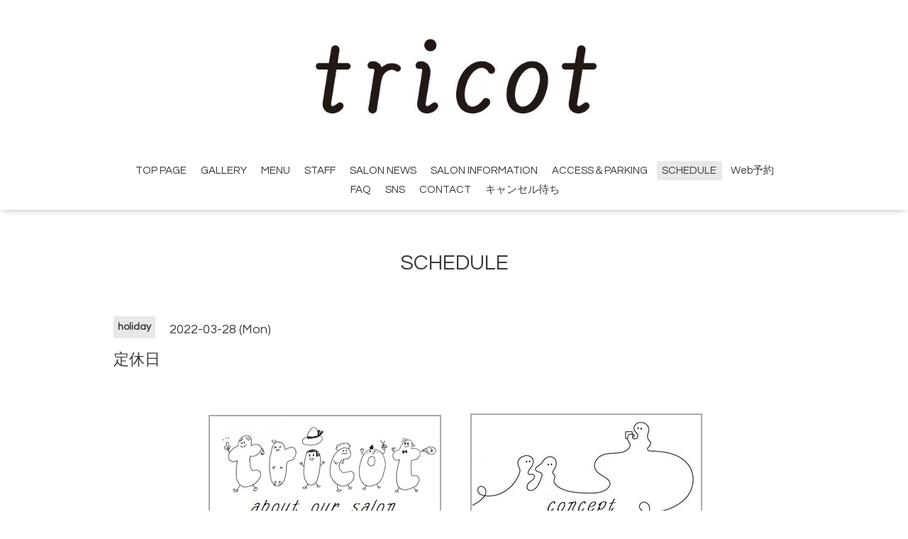

--- FILE ---
content_type: text/html; charset=utf-8
request_url: https://tricot-salon.com/calendar/4278281
body_size: 2732
content:
<!DOCTYPE html>
<html lang="ja">
<head>
  <!-- Oneplate: ver.202303270000 -->
  <meta charset="utf-8">
  <title>定休日 - tricot</title>
  <meta name="viewport" content="width=device-width,initial-scale=1.0,minimum-scale=1.0">
  <meta name="description" content="">
  <meta name="keywords" content="tricot，茅ケ崎美容室,茅ヶ崎ヘアサロン,辻堂美容室,茅ヶ崎美容院,茅ヶ崎アイラッシュ,茅ヶ崎まつげエクステ">
  <meta property="og:title" content="tricot">
  <meta property="og:image" content="https://cdn.goope.jp/69582/251009224539-68e7bc831e24f.jpg">
  <meta property="og:site_name" content="tricot">
  <link rel="shortcut icon" href="//cdn.goope.jp/69582/190516212711-5cdd571f59c13.ico" />
  <link rel="alternate" type="application/rss+xml" title="tricot / RSS" href="/feed.rss">
  <link rel="stylesheet" href="//fonts.googleapis.com/css?family=Questrial">
  <link rel="stylesheet" href="/style.css?920973-1760017183">
  <link rel="stylesheet" href="/css/font-awesome/css/font-awesome.min.css">
  <link rel="stylesheet" href="/assets/slick/slick.css">
  <script src="/assets/jquery/jquery-3.5.1.min.js"></script>
  <script src="/js/tooltip.js"></script>
  <script src="/assets/clipsquareimage/jquery.clipsquareimage.js"></script>
</head>
<body id="calendar">

  <div class="totop">
    <i class="button fa fa-angle-up"></i>
  </div>

  <div id="container">

    <!-- #header -->
    <div id="header" class="cd-header">
      <div class="inner">

      <div class="element shop_tel" data-shoptel="0467-38-5915">
        <div>
          <i class="fa fa-phone-square"></i>&nbsp;0467-38-5915
        </div>
      </div>

      <h1 class="element logo">
        <a class="shop_sitename" href="https://tricot-salon.com"><img src='//cdn.goope.jp/69582/251009224539-68e7bc831e24f.jpg' alt='tricot' /></a>
      </h1>

      <div class="element site_description">
        <span></span>
      </div>

      <div class="element navi pc">
        <ul class="navi_list">
          
          <li class="navi_top">
            <a href="/" >TOP PAGE</a>
          </li>
          
          <li class="navi_photo">
            <a href="/photo" >GALLERY</a>
          </li>
          
          <li class="navi_menu">
            <a href="/menu" >MENU</a>
          </li>
          
          <li class="navi_staff">
            <a href="/staff" >STAFF</a>
          </li>
          
          <li class="navi_info">
            <a href="/info" >SALON NEWS</a>
          </li>
          
          <li class="navi_about">
            <a href="/about" >SALON INFORMATION</a>
          </li>
          
          <li class="navi_free free_202161">
            <a href="/free/parking" >ACCESS＆PARKING</a>
          </li>
          
          <li class="navi_calendar active">
            <a href="/calendar" >SCHEDULE</a>
          </li>
          
          <li class="navi_links links_38009">
            <a href="https://bpl.salonpos-net.com/e-reserve/3L80101/" >Web予約</a>
          </li>
          
          <li class="navi_free free_247587">
            <a href="/free/faq" >FAQ</a>
          </li>
          
          <li class="navi_free free_246336">
            <a href="/free/sns" >SNS</a>
          </li>
          
          <li class="navi_contact">
            <a href="/contact" >CONTACT</a>
          </li>
          
          <li class="navi_reservation">
            <a href="/reservation" >キャンセル待ち</a>
          </li>
          
        </ul>
      </div>
      <!-- /#navi -->

      </div>
      <!-- /.inner -->

      <div class="navi mobile"></div>

      <div id="button_navi">
        <div class="navi_trigger cd-primary-nav-trigger">
          <i class="fa fa-navicon"></i>
        </div>
      </div>

    </div>
    <!-- /#header -->

    <div id="content">

<!-- CONTENT ----------------------------------------------------------------------- -->















<!----------------------------------------------
ページ：カレンダー
---------------------------------------------->
<script src="/js/theme_oneplate/calendar.js?20151028"></script>

<div class="inner">

  <h2 class="page_title">
    <span>SCHEDULE</span>
  </h2>

    


    
    <div class="details">
      <div>
        <span class="category">holiday </span>&nbsp; <span class="date">2022-03-28 (Mon)</span>
      </div>

      <h3>定休日</h3>

      <div class="body textfield">
        
      </div>

      <div class="image">
        
      </div>

    </div>
    

</div>
<!-- /.inner -->



















<!-- CONTENT ----------------------------------------------------------------------- -->

    </div>
    <!-- /#content -->


    


    <div class="gadgets">
      <div class="inner">
      </div>
    </div>

    <div class="sidebar">
      <div class="inner">

        <div class="block today_area">
          <h3>Schedule</h3>
          <dl>
            <dt class="today_title">
              2025.12.20 Saturday
            </dt>
            
          </dl>
        </div>

        <div class="block counter_area">
          <h3>Counter</h3>
          <div>Today: <span class="num">13</span></div>
          <div>Yesterday: <span class="num">1247</span></div>
          <div>Total: <span class="num">562636</span></div>
        </div>

        <div class="block qr_area">
          <h3>Mobile</h3>
          <img src="//r.goope.jp/qr/tricot"width="100" height="100" />
        </div>

      </div>
    </div>

    <div class="social">
      <div class="inner"><div id="navi_parts">
<div class="navi_parts_detail">
<a href="https://tricot-salon.com/free/our-salon"><img src="//cdn.goope.jp/69582/191005193925-5d9872dd7e44e.png" alt="" /></a>
</div>
<div class="navi_parts_detail">
<a href="https://tricot-salon.com/free/concept"><img src="//cdn.goope.jp/69582/191004170554-5d96fd6204a57.png" alt="" /></a>
</div>
<div class="navi_parts_detail">
<a href="https://bpl.salonpos-net.com/e-reserve/3L80101/#/home" target="_blank"><img src="//cdn.goope.jp/69582/191004164450-5d96f872bb00e.png" alt="" /></a>
</div>
<div class="navi_parts_detail">
<a href="https://tricot-salon.com/free/parking"><img src="//cdn.goope.jp/69582/191101115417-5dbb9e59865ba.png" alt="" /></a>
</div>
<div class="navi_parts_detail">
<a href="https://tricot-salon.com/free/faq"><img src="//cdn.goope.jp/69582/200111204056-5e19b4484b1b7.png" alt="" /></a>
</div>
<div class="navi_parts_detail">
<a href="https://tricot-salon.com/free/products"><img src="//cdn.goope.jp/69582/200109200518-5e1708eedf4b3.png" alt="" /></a>
</div>
<div class="navi_parts_detail">
<a href="https://tricot-salon.com/free/pittoretiqua"><img src="//cdn.goope.jp/69582/200110204359-5e18637f43f51.png" alt="" /></a>
</div>
<div class="navi_parts_detail">
<a href="https://tricot-salon.com/free/cutech"><img src="//cdn.goope.jp/69582/200110204625-5e18641142e49.png" alt="" /></a>
</div>
<div class="navi_parts_detail">
<a href="https://tricot-salon.com/photo"><img src="//cdn.goope.jp/69582/211218212408-61bdd2e8d3a2d.jpg" alt="" /></a>
</div>
<div class="navi_parts_detail">
<a href="https://tricot.salon.ec/" target="_blank"><img src="//cdn.goope.jp/69582/220228163205-621c7a75b8fa3.jpg" alt="" /></a>
</div>
</div>
<div id="social_widgets">
<div id="widget_twitter_follow" class="social_widget">
<div style="text-align:left;padding-bottom:10px;">
<a href="https://twitter.com/tricot_salon" class="twitter-follow-button" data-show-count="false" data-lang="ja">Follow @tricot_salon</a>
<script>!function(d,s,id){var js,fjs=d.getElementsByTagName(s)[0];if(!d.getElementById(id)){js=d.createElement(s);js.id=id;js.src="//platform.twitter.com/widgets.js";fjs.parentNode.insertBefore(js,fjs);}}(document,"script","twitter-wjs");</script>
</div>
</div>
<div id="widget_line_share" class="social_widget">
<div class="line-it-button" data-lang="ja" data-type="share-a" data-ver="3" data-url="https://tricot-salon.com" data-color="default" data-size="small" style="display: none;"></div>
<script src="https://www.line-website.com/social-plugins/js/thirdparty/loader.min.js" async="async" defer="defer"></script>
</div>

</div>
</div>
    </div>

    <div id="footer">
        <div class="inner">

          <div class="social_icons">
            
            <a href="https://twitter.com/tricot_salon" target="_blank">
              <span class="icon-twitter"></span>
            </a>
            

            
            <a href="https://www.facebook.com/tricot.salon" target="_blank">
              <span class="icon-facebook"></span>
            </a>
            

            
            <a href="https://www.instagram.com/tricot_salon/" target="_blank">
              <span class="icon-instagram"></span>
            </a>
            
          </div>

          <div class="shop_name">
            <a href="https://tricot-salon.com">tricot</a>
          </div>

          

          <div class="copyright">
            &copy;2025 <a href="https://tricot-salon.com">tricot</a>. All Rights Reserved.
          </div>

          <div>
            <div class="powered">
              Powered by <a class="link_color_02" href="https://goope.jp/">グーペ</a> /
              <a class="link_color_02" href="https://admin.goope.jp/">Admin</a>
            </div>

            <div class="shop_rss">
              <span>/ </span><a href="/feed.rss">RSS</a>
            </div>
          </div>

        </div>
    </div>

  </div>
  <!-- /#container -->

  <script src="/assets/colorbox/jquery.colorbox-1.6.4.min.js"></script>
  <script src="/assets/slick/slick.js"></script>
  <script src="/assets/lineup/jquery-lineup.min.js"></script>
  <script src="/assets/tile/tile.js"></script>
  <script src="/js/theme_oneplate/init.js?20200710"></script>

</body>
</html>
